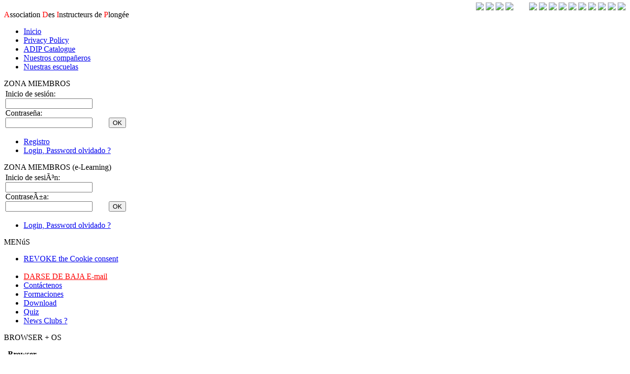

--- FILE ---
content_type: text/html; charset=UTF-8
request_url: https://adip-africa.org/contact.php?lang=sp
body_size: 9940
content:

<!DOCTYPE html PUBLIC "-//W3C//DTD XHTML 1.0 Transitional//EN" "http://www.w3.org/TR/xhtml1/DTD/xhtml1-transitional.dtd">
<html xmlns="http://www.w3.org/1999/xhtml" dir="ltr" lang="en-US" xml:lang="en">
<head>
<meta http-equiv="Cache-Control" content="no-cache, no-store, must-revalidate" />
<meta http-equiv="Pragma" content="no-cache" />
<meta http-equiv="Expires" content="0" />
<meta http-equiv="X-UA-Compatible" content="IE=8;FF=3;OtherUA=4" />
<meta http-equiv="content-language" content="en"/> 
<meta name="language" content="en"/>
<meta http-equiv="Content-Type" content="text/HTML; charset=UTF-8" />

<meta http-equiv="Content-Security-Policy" content="default-src *;
   img-src * 'self' data: https:; script-src 'self' 'unsafe-inline' 'unsafe-eval' *;
   style-src  'self' 'unsafe-inline' *">

<meta name="viewport" content="width=device-width, initial-scale=1">
 
<!--[if IE 8]>
<meta http-equiv="X-UA-Compatible" content="IE=EmulateIE7" />
<![endif]-->

<meta name="google-site-verification" content="vJkz7paIfjxzrrmOY2C6ZySAeq8yEsLK4g1L5gWd00o" />
<meta name="verify-v1" content="f81f620sOhmnELW+sSyiSHMYKVDxoqopSEGKnfG5YUQ=" />
<meta name="title" content="ADIP | Association Des Instructeurs de Plongée"/>
<meta name="author" content="Mossiat Pascal" />
<meta name="generator" content="Zend Studio 4.0.2, Flash MX 6, UltraEdit32" />
<meta name="description" content="ADIP ou Association Des Instructeurs de Plongée est une organisation qui est membre du cedip. (Comité Européen Des Instructeurs de Plongée professionnels). Son but est la formation des instructeurs, la promotion de la plongée et d'assurer le bon déroulement des examens." />
<meta name="keywords" content="IDEA, CEDIP, ADIP, NEPTUNE, PADI, idea, cedip, adip, neptune, padi, belgique, instructeur, moniteur, monitor, ecole, diving center, dive, plongee sous-marine, club de plongee, sortie, membres, staff, voyage plongee, carriere, egypte, open water, advanced open water, dive medic, rescue, divemaster, instructor, 1*, 2*, 3*, 4*" />
<meta name="category" content="sports plongée sous-marine" />
<meta name="abstrac" content="Association de plongée sous-marine"/>
<meta name="identifier-url" content="http://www.adip.be"/>
<meta name="copyright" content="2021 ADIP"/>
<meta name="reply-to" content="web.designer@adip.be"/>
<meta name="geography" content="Brussels,Belgium,1000"/>
<meta name="expires" content="never"/>

<title>A.D.I.P.</title>


<!-- Google Tag Manager -->
<script>(function(w,d,s,l,i){w[l]=w[l]||[];w[l].push({'gtm.start':
new Date().getTime(),event:'gtm.js'});var f=d.getElementsByTagName(s)[0],
j=d.createElement(s),dl=l!='dataLayer'?'&l='+l:'';j.async=true;j.src=
'https://www.googletagmanager.com/gtm.js?id='+i+dl;f.parentNode.insertBefore(j,f);
})(window,document,'script','dataLayer','GTM-KW8F6GZ');</script>
<!-- End Google Tag Manager -->


<script type="text/javascript" src="./css/layout_003/script.js"></script>

<link rel="stylesheet" type="text/css" href="./css/layout_003/style.css" media="screen" />
<link rel="stylesheet" type="text/css" href="./css/layout_003/style_mine.css"/>
<link rel="stylesheet" type="text/css" href="./css/layout_003/style_mine_chat.css"/>
<link rel="stylesheet" type="text/css" href="./css/layout_003/progress-wizard.min.css"/>

<!-- <link rel="stylesheet" type="text/css" href="./css/layout_003/style_mine2.css"/>    -->
<!-- <link rel="stylesheet" type="text/css" href="./css/layout_003/style_mine3.css"/>    -->
    
    <!--[if IE 6]><link rel="stylesheet" href="./css/layout_003/style.ie6.css" type="text/css" media="screen" /><![endif]-->
    <!--[if IE 7]><link rel="stylesheet" href="./css/layout_003/style.ie7.css" type="text/css" media="screen" /><![endif]-->
    
<link rel="stylesheet" type="text/css" href="./extjs/css/ext-all.css" />
<link rel="stylesheet" type="text/css" href="./extjs/ux/fileuploadfield/css/fileuploadfield.css"/>
<link rel="stylesheet" type="text/css" href="./extjs/uploader/Ext.ux.form.FileUploadField.css" />
<link rel="stylesheet" type="text/css" href="./extjs/css/xtheme-gray.css" />


<!-- <link rel="stylesheet" type="text/css" href="./extjs/uploader/AwesomeUploader.css" /> -->
<!-- <link rel="stylesheet" type="text/css" href="./extjs/uploader/AwesomeUploader Progress Bar.css" /> -->

<link rel="stylesheet" type="text/css" href="./css/layout_003/w3.css">


<!-- Fine Uploader Gallery CSS file
====================================================================== -->
<link rel="stylesheet" type="text/css" href="./uploaders/fine-uploader/fine-uploader-gallery.css">

<link rel="stylesheet" type="text/css" href="./croppie.css">

<link rel="SHORTCUT ICON" href="./images/application.ico">

<script type="text/javascript" src="./js/calendar.js"></script>

<!-- <script type="text/javascript" src="./cookie-bar-master/cookiebar-latest.min.js?forceLang=en&theme=flying&tracking=1&thirdparty=1&showNoConsent=1&blocking=1&remember=365&privacyPage=privacy_policy.php"></script> -->
<script type="text/javascript" src="./cookie-bar-master/cookiebar-latest.min.js?forceLang=es&tracking=1&thirdparty=1&always=1&refreshPage=1&top=1&blocking=1&remember=365&privacyPage=privacy_policy.php"></script>

</head>



<script>

function mySubmitExportTransaltionXLS(langue,page) {
    if (confirm('Etes-vous sûr de vouloir exporter la page en EXCEL pour la traduction en '+langue+'?') == true) {
        document.formMain.method = "POST";
        document.formMain.action = "instructeur_translations_pages.php?lang="+langue+"&page="+page;
        document.formMain.submit();     
    }    
}

function mySubmitExportTransaltionPAGE(langue,parampage) {
//    if (confirm('Etes-vous sûr de vouloir ouvrir la page pour la traduction en '+langue+'?') == true) {
//        document.formMain.method = "POST";
//        document.formMain.action = "instructeur_translations_variables_page.php?lang="+langue+"&paramlangue="+langue+"&parampage="+parampage;
//        document.formMain.submit();     
//    }   

	if (confirm('Etes-vous sûr de vouloir ouvrir la page pour la traduction en '+langue+'?') == true) {	
		url = "lang="+langue+"&paramlangue="+langue+"&parampage="+parampage;
		var obj_message_window = window.open('instructeur_translations_variables_page.php?'+url
										 	,'Traduction Page'
										 	,'status=no,toolbar=no,menubar=no,resizable=yes,scrollbars=yes,width=1200,height=800,top=10,left=10,dependent=yes,alwaysRaised=yes');
		obj_message_window.opener = window;
		obj_message_window.focus();		
	}
}

function mySubmitConnectMemberArea(langue) {
        document.formMain.method = "POST";
        document.formMain.action = "instructeur_login_fr.php?lang="+langue;
        document.formMain.submit(); 
}
function mySubmitDisconnectMemberArea(langue) {
        document.formMain.method = "POST";
        document.formMain.action = "getInfoDisconnected.php?lang="+langue+"&who=INS";
        document.formMain.submit(); 
}

function mySubmitConnectStudentArea(langue) {
        document.formMain.method = "POST";
        document.formMain.action = "eleve_login_fr.php?lang="+langue;
        document.formMain.submit(); 
}
function mySubmitDisconnectStudentArea(langue) {
        document.formMain.method = "POST";
        document.formMain.action = "getInfoDisconnected.php?lang="+langue+"&who=ELE"; //+ELE
        document.formMain.submit(); 
}

function checkSplChars(fieldVal) {
  var splChar1 = "<";
  var splChar2 = ">";
  var splChar3 = "!";
  var splChar4 = "?";
  var splChar5 = "$"; 
  var splChar6 = "#";
//  [<, >, !, ?, $, #]

  if(fieldVal.indexOf(splChar1) >= 0 || 
  	 fieldVal.indexOf(splChar2) >= 0 || 
  	 fieldVal.indexOf(splChar3) >= 0 || 
  	 fieldVal.indexOf(splChar4) >= 0 || 
  	 fieldVal.indexOf(splChar5) >= 0 || 
  	 fieldVal.indexOf(splChar6) >= 0 ) {
     return true;
  } else {
          return false;
  }	
}

function cryptm(m, o, n, a) {
   if (!document.write) return false;
   if (document.write) {
      var m; var o; var n; var a;
      document.write('&nbsp;<img src="./images/point3.gif" width=14 >&nbsp;<a href="' + 'mailto:' + m + '@' + o + '.' + n + '">' + a + '<\/a><br>');
   }
}

function realImageDimension(img, typeimage) {

	var aw 		= false; //not allowed
	var ah 		= false; //not allowed
	var cw 		= "red"; //not allowed
	var ch 		= "red"; //not allowed
	var allowed = false;
	var nw 		= 0;
	var nh 		= 0;

	img = (img.src ? img : document.getElementById(img));

	if (document.documentMode < 9) {
		var i = new Image();
		i.src = img.src;
		nw = i.width;
		nh = i.height;
		//alert("1......w: "+nw+" - h: "+nh);
	} else {
		nw = img.naturalWidth;
		nh = img.naturalHeight;
		//alert("2.....nw: "+nw+" - nh: "+nh);
	}

	switch (typeimage) {
		case "P":
			if (nw >= 270 && nw <= 280) {
				cw = "green";
				aw = true;
			}
			if (nh >= 335 && nh<= 345) {
				ch = "green";
				ah = true;
			}

			if (aw && ah) {
				allowed = true;
			}
			return {
				naturalWidth 	: nw,
				naturalHeight 	: nh,
				colorWidth		: cw,	
				colorHeight		: ch,
				allowed			: allowed
			};
			break;

		case "L":
			if (nw >= 245 && nw <= 255) {
				cw = "green";
				aw = true;
			}
			if (nh >= 245 && nh<= 255) {
				ch = "green";
				ah = true;
			}
			if (aw && ah) {
				allowed = true;
			}

			return {
				naturalWidth 	: nw,
				naturalHeight 	: nh,
				colorWidth		: cw,	
				colorHeight		: ch,
				allowed			: allowed
			};
			break;

		default:
			return {
				naturalWidth 	: nw,
				naturalHeight 	: nh,
				colorWidth		: cw,	
				colorHeight		: ch,
				allowed			: allowed
			};
	
	}
}

</script>


<body >

<!-- Google Tag Manager (noscript) -->
<noscript><iframe src="https://www.googletagmanager.com/ns.html?id=GTM-KW8F6GZ" height="0" width="0" style="display:none;visibility:hidden"></iframe></noscript>
<!-- End Google Tag Manager (noscript) -->

<form name="formMain">
	<input name="langue" value="sp" type="hidden">
	<input name="pageTPL" value="contact" type="hidden">
</form>

	<div id="art-page-background-simple-gradient">
		
	</div>
    <div id="art-page-background-glare">
        <div id="art-page-background-glare-image">
	        
        </div>
    </div>
    
    <div id="art-main">
    
        <div class="art-Sheet">
        
            <div class="art-Sheet-tl"></div>
            <div class="art-Sheet-tr"></div>
            <div class="art-Sheet-bl"></div>
            <div class="art-Sheet-br"></div>
            <div class="art-Sheet-tc"></div>
            <div class="art-Sheet-bc"></div>
            <div class="art-Sheet-cl"></div>
            <div class="art-Sheet-cr"></div>
            <div class="art-Sheet-cc"></div>
            <div class="art-Sheet-body">        
        		<a name="haut"></a>
            		<div class="art-Header">
                    <div class="art-Header-png"></div>
                    <div class="art-Header-jpeg"></div>
                    <div class="art-Logo">
                        <h1 id="name-text" class="art-Logo-name"><a href="#"></a></h1>
                        <div id="slogan-text" class="art-Logo-text"></div>
                        <div id="slogan-text" class="art-Logo-text"><font color=red>A</font>ssociation <font color=red>D</font>es <font color=red>I</font>nstructeurs de <font color=red>P</font>longée</div>
                    </div> 
                </div>
                
                <div class="art-nav">
                	<div class="l"></div>
                	<div class="r"></div>
                	<ul class="art-menu">
                			                		<li>
									<a  href="index.php?lang=sp" >
										<span class="l"></span>
										<span class="r"></span>
										<span class="t">Inicio
										
																				</span>
									</a>					                			
									
	                		</li>
                			                		<li>
									<a  href="privacy_policy.php?lang=sp" >
										<span class="l"></span>
										<span class="r"></span>
										<span class="t">Privacy Policy
										
																				</span>
									</a>					                			
									
	                		</li>
                			                		<li>
									<a  href="catalogue.php?lang=sp" >
										<span class="l"></span>
										<span class="r"></span>
										<span class="t">ADIP Catalogue
										
																				</span>
									</a>					                			
									
	                		</li>
                			                		<li>
									<a  href="partners.php?lang=sp" >
										<span class="l"></span>
										<span class="r"></span>
										<span class="t">Nuestros compañeros
										
																				</span>
									</a>					                			
									
	                		</li>
                			                		<li>
									<a  href="clubs.php?lang=sp" >
										<span class="l"></span>
										<span class="r"></span>
										<span class="t">Nuestras escuelas
										
																				</span>
									</a>					                			
									
	                		</li>
                		                	</ul>
                	
	                <div align="right" style="position: absolute;top: 5px;right: 5px;">

						<a href='https://www.youtube.com/channel/UClxsYJKq0ksOJaxwylccuMQ' target='_blank'><img src="images/logo_youtube.png" height=25></a>&nbsp;<a href='http://plus.wikimonde.com/wiki/ADIP' target='_blank'><img src="images/logo_wikiworld.png" height=25></a>&nbsp;<a href='https://www.facebook.com/groups/45555489355' target='_blank'><img src="images/logo_facebook.png" height=25></a>&nbsp;<a href='https://www.instagram.com/adip_international/?hl=fr' target='_blank'><img src="images/logo_instagram.png" height=25></a>&nbsp;&nbsp;&nbsp;&nbsp;&nbsp;&nbsp;&nbsp;&nbsp;<a href='contact.php?lang=fr'><img src="images/flag2_fr.png" width=25></a>&nbsp;<a href='contact.php?lang=nl'><img src="images/flag2_nl.png" width=25></a>&nbsp;<a href='contact.php?lang=en'><img src="images/flag2_en.png" width=25></a>&nbsp;<a href='contact.php?lang=de'><img src="images/flag2_de.png" width=25></a>&nbsp;<a href='contact.php?lang=it'><img src="images/flag2_it.png" width=25></a>&nbsp;<a href='contact.php?lang=tw'><img src="images/flag2_tw.png" width=25></a>&nbsp;<a href='contact.php?lang=ar'><img src="images/flag2_ar.png" width=25></a>&nbsp;<a href='contact.php?lang=ru'><img src="images/flag2_ru.png" width=25></a>&nbsp;<a href='contact.php?lang=jp'><img src="images/flag2_jp.png" width=25></a>&nbsp;<a href='contact.php?lang=pt'><img src="images/flag2_pt.png" width=25></a>&nbsp;

	                </div>                 	
                	
                </div> <!-- end art-nav -->

                

                               <!--MENU LEFT-->
                <div class="art-contentLayout">
                    <div class="art-sidebar1">                
						 
                        	<!--MENU 0: DEBUT LOGIN-->
							
<script>
 
function testIsValidObject(objToTest) {
  if (null == objToTest) {
	return false;
  }

  if ("undefined" == typeof(objToTest) ) {
	return false;
  }
  return true;
}

/*function checkSplChars_(fieldVal) {
  var splChar1 = "<";
  var splChar2 = ">";
  if(fieldVal.indexOf(splChar1) >= 0 || 
     fieldVal.indexOf(splChar2) >= 0 ) {
     return true;
  } else {
          return false;
  }	
}*/

function resetColor(OBJ) {
  OBJ.style.background="#FFFFFF"; 
}

function setErrorColor(OBJ) {
  OBJ.style.background="#FFC8C8";
}

function validateLoginPasswordForm(langue) {
  var errorMessage = "";
  var strLogin = "ins_login";  
  objLogin =  document.forms['formInstructor'].elements[strLogin]; 	

  var strPassword = "ins_password";  
  objPassword =  document.forms['formInstructor'].elements[strPassword];

  if (!testIsValidObject(objLogin)) {
      setErrorColor(objLogin);
      return false;
  }          
  if (!testIsValidObject(objPassword)) { 
      setErrorColor(objPassword);
      return false;
  }          

  resetColor(objLogin);  
  resetColor(objPassword);

  if( checkSplChars(objLogin.value) ) {
      if (langue == "fr") {errorMessage = errorMessage + "* Veuillez ne pas utiliser des charactères '<' ou '>' pour votre login.\n";}
      if (langue == "nl") {errorMessage = errorMessage + "* Gelieve geen gebruik maken van de tekens' < 'of'> 'voor uw login.\n";}
      if (langue == "en") {errorMessage = errorMessage + "* Please do not use the characters' < 'or'> 'for your login.\n";}
      setErrorColor(objLogin);
  }

  if( checkSplChars(objPassword.value) ) {
      if (langue == "fr") {errorMessage = errorMessage + "* Veuillez ne pas utiliser des charactères '<' ou '>' pour le password.\n";}
      if (langue == "nl") {errorMessage = errorMessage + "* Gelieve geen gebruik maken van de tekens' < 'of'> 'om het wachtwoord..\n";}
      if (langue == "en") {errorMessage = errorMessage + "* Please do not use the characters' < 'or'> 'for the password..\n";}
      setErrorColor(objPassword);
  }

  if (objLogin.value == "") {
      if (langue == "fr") {errorMessage = errorMessage + "* Veuillez introduire votre login. \n";}			
      if (langue == "nl") {errorMessage = errorMessage + "* Geef uw login.\n";}
      if (langue == "en") {errorMessage = errorMessage + "* Please enter your login.\n";}
      setErrorColor(objLogin);    
  }
  if (objPassword.value == "") {
      if (langue == "fr") {errorMessage = errorMessage + "* Veuillez introduire votre password. \n";}			
      if (langue == "nl") {errorMessage = errorMessage + "* Geef uw wachtwoord op te geven.\n";}
      if (langue == "en") {errorMessage = errorMessage + "* Please enter your password.\n";}
      setErrorColor(objPassword);    
  }

  if (errorMessage != ""){
      window.alert(errorMessage);
      return false;
  } else {	
          return true;	
  }

}


function mySubmitLogin(langue) {
   if(!validateLoginPasswordForm(langue)) {
      return false;
   } else {
   		   document.formInstructor.method = "POST";	 
   		   document.formInstructor.action="instructeur_login_fr.php?lang="+langue;	
           document.formInstructor.submit(); 
   }           
}


function validateVoteFormMenu(id_question) {
	
	var errorMessage = "";
	var objRadioButton = false;
	
	var strAnswers_ = "rb_answer_sondage_" + id_question ;  
  	var objAnswers_ =  document.forms['formSondagesMenu'].elements[strAnswers_];
  	
  	for (counter = 0; counter < objAnswers_.length; counter++) {
		if (objAnswers_[counter].checked) {
			objRadioButton = true; 
		}
  	}
	if (!objRadioButton) {
		errorMessage = errorMessage + "* Vous n'avez pas répondu à la question du sondage.\n";
	}

	
	if (errorMessage != ""){
	  window.alert(errorMessage);
	  return false;
	} else {	
	      return true;	
	}	  
}

function mySubmitVoteMenu(langue, id_question) {
	
   if(!validateVoteFormMenu(id_question)) {
      return false;
   } else {
   		   document.formSondagesMenu.method = "POST";	 
   		   document.formSondagesMenu.action="sondages.php?lang="+langue+"&action=submit&id="+id_question;	
           document.formSondagesMenu.submit(); 
   }           
}

</script>



<!--MENU 0: DEBUT LOGIN-->
                        <div class="art-Block">
                            <div class="art-Block-body">
                                        <div class="art-BlockHeader">
                                            <div class="l"></div>
                                            <div class="r"></div>
                                            <div class="art-header-tag-icon">
                                                <div class="t">ZONA MIEMBROS</div>
                                            </div> <!-- end art-header-tag-icon -->
                                        </div> <!-- end art-BlockHeader -->
                                        
                                        <div class="art-BlockContent">
                                            <div class="art-BlockContent-tl"></div>
                                            <div class="art-BlockContent-tr"></div>
                                            <div class="art-BlockContent-bl"></div>
                                            <div class="art-BlockContent-br"></div>
                                            <div class="art-BlockContent-tc"></div>
                                            <div class="art-BlockContent-bc"></div>
                                            <div class="art-BlockContent-cl"></div>
                                            <div class="art-BlockContent-cr"></div>
                                            <div class="art-BlockContent-cc"></div>
                                            <div class="art-BlockContent-body">
                                            
				<form name="formInstructor">
			
				<table border=0>
					<tr>
						<td>
							Inicio de sesión:<br>
							<input class="loginpassword" type="text" maxlength="30" name="ins_login" value=""><br>
							Contraseña:<br>
							<input class="loginpassword" type="password" maxlength="30" name="ins_password" value="">							
						</td>
						<td width=10></td>
						<td width=50 valign=bottom align=right>
								<span class="art-button-wrapper">
									<span class="l"> </span>
									<span class="r"> </span>
									<input name="enter" class="art-button" type="button" value="OK" onclick="javascript:mySubmitLogin('sp');">
								</span>												
						</td>
					</tr>
				</table>	
								
				<ul>			
					<li><a href="instructeur_new_access.php?lang=sp">Registro</a></li>
					<li><a href="instructeur_forgetpassword_fr.php?lang=sp">Login, Password olvidado ?</a></li>
				</ul>
			
			</form>
		
	
						                		<div class="cleared"></div>
                                            </div> <!-- end art-BlockContent-body -->
                                        </div> <!-- end art-BlockContent -->
                        				<div class="cleared"></div>
                            </div> <!-- end art-Block-body -->
                        </div> <!-- end art-Block -->
<!--MENU 0: FIN LOGIN-->							<!--MENU 0: FIN LOGIN-->
							

 							
                        	<!--MENU 0: DEBUT LOGIN-->
							
<script>

function validateLoginPasswordStudentForm(langue) {
  var errorMessage = "";
  
  var strLogin = "ele_login";  
  objLogin =  document.forms['formStudent'].elements[strLogin]; 	

  var strPassword = "ele_password";  
  objPassword =  document.forms['formStudent'].elements[strPassword];

  if (!testIsValidObject(objLogin)) {
      setErrorColor(objLogin);
      return false;
  }          
  if (!testIsValidObject(objPassword)) { 
      setErrorColor(objPassword);
      return false;
  }          

  resetColor(objLogin);  
  resetColor(objPassword);

  if( checkSplChars(objLogin.value) ) {
      if (langue == "fr") {errorMessage = errorMessage + "* Veuillez ne pas utiliser des charactères '<' ou '>' pour votre login.\n";}
      if (langue == "nl") {errorMessage = errorMessage + "* Gelieve geen gebruik maken van de tekens' < 'of'> 'voor uw login.\n";}
      if (langue == "en") {errorMessage = errorMessage + "* Please do not use the characters' < 'or'> 'for your login.\n";}
      setErrorColor(objLogin);
  }

  if( checkSplChars(objPassword.value) ) {
      if (langue == "fr") {errorMessage = errorMessage + "* Veuillez ne pas utiliser des charactères '<' ou '>' pour le password.\n";}
      if (langue == "nl") {errorMessage = errorMessage + "* Gelieve geen gebruik maken van de tekens' < 'of'> 'om het wachtwoord..\n";}
      if (langue == "en") {errorMessage = errorMessage + "* Please do not use the characters' < 'or'> 'for the password..\n";}
      setErrorColor(objPassword);
  }

  if (objLogin.value == "") {
      if (langue == "fr") {errorMessage = errorMessage + "* Veuillez introduire votre login. \n";}			
      if (langue == "nl") {errorMessage = errorMessage + "* Geef uw login.\n";}
      if (langue == "en") {errorMessage = errorMessage + "* Please enter your login.\n";}
      setErrorColor(objLogin);    
  }
  if (objPassword.value == "") {
      if (langue == "fr") {errorMessage = errorMessage + "* Veuillez introduire votre password. \n";}			
      if (langue == "nl") {errorMessage = errorMessage + "* Geef uw wachtwoord op te geven.\n";}
      if (langue == "en") {errorMessage = errorMessage + "* Please enter your password.\n";}
      setErrorColor(objPassword);    
  }

  if (errorMessage != ""){
      window.alert(errorMessage);
      return false;
  } else {	
          return true;	
  }

}


function mySubmitLoginStudent(langue) {
   if(!validateLoginPasswordStudentForm(langue)) {
      return false;
   } else {
	document.formStudent.method = "POST";	 
	document.formStudent.action="eleve_login_fr.php?lang="+langue;	
	document.formStudent.submit(); 
   }           
}



</script>



<!--MENU 0: DEBUT LOGIN-->
                        <div class="art-Block">
                            <div class="art-Block-body">
                                        <div class="art-BlockHeader">
                                            <div class="l"></div>
                                            <div class="r"></div>
                                            <div class="art-header-tag-icon">
                                                <div class="t">ZONA MIEMBROS (e-Learning)</div>
                                            </div> <!-- end art-header-tag-icon -->
                                        </div> <!-- end art-BlockHeader -->
                                        
                                        <div class="art-BlockContent">
                                            <div class="art-BlockContent-tl"></div>
                                            <div class="art-BlockContent-tr"></div>
                                            <div class="art-BlockContent-bl"></div>
                                            <div class="art-BlockContent-br"></div>
                                            <div class="art-BlockContent-tc"></div>
                                            <div class="art-BlockContent-bc"></div>
                                            <div class="art-BlockContent-cl"></div>
                                            <div class="art-BlockContent-cr"></div>
                                            <div class="art-BlockContent-cc"></div>
                                            <div class="art-BlockContent-body">
                                            
				<form name="formStudent">
			
				<table border=0>
					<tr>
						<td>
							Inicio de sesiÃ³n:<br>
							<input class="loginpassword" type="text" maxlength="30" name="ele_login" value=""><br>
							ContraseÃ±a:<br>
							<input class="loginpassword" type="password" maxlength="30" name="ele_password" value="">							
						</td>
						<td width=10></td>
						<td width=50 valign=bottom align=right>
								<span class="art-button-wrapper">
									<span class="l"> </span>
									<span class="r"> </span>
									<input name="enter" class="art-button" type="button" value="OK" onclick="javascript:mySubmitLoginStudent('sp');">
								</span>												
						</td>
					</tr>
				</table>	
								
				<ul>			
					<li><a href="eleve_forgetpassword_fr.php?lang=sp">Login, Password olvidado ?</a></li>
				</ul>
			
			</form>
		
		

						                		<div class="cleared"></div>
                                            </div> <!-- end art-BlockContent-body -->
                                        </div> <!-- end art-BlockContent -->
                        				<div class="cleared"></div>
                            </div> <!-- end art-Block-body -->
                        </div> <!-- end art-Block -->
<!--MENU 0: FIN LOGIN-->							<!--MENU 0: FIN LOGIN-->


                        	<!--MENU 0: DEBUT MENU NEWS-->
														<!--MENU 0: FIN MENU NEWS-->


	


                            <!--MENU 1: DEBUT NAVIGATION-->
                        <div class="art-Block">
                            <div class="art-Block-body">
                                        <div class="art-BlockHeader">
                                            <div class="l"></div>
                                            <div class="r"></div>
                                            <div class="art-header-tag-icon">
                                                <div class="t">MENúS</div>
                                            </div>
                                        </div><div class="art-BlockContent">
                                            <div class="art-BlockContent-tl"></div>
                                            <div class="art-BlockContent-tr"></div>
                                            <div class="art-BlockContent-bl"></div>
                                            <div class="art-BlockContent-br"></div>
                                            <div class="art-BlockContent-tc"></div>
                                            <div class="art-BlockContent-bc"></div>
                                            <div class="art-BlockContent-cl"></div>
                                            <div class="art-BlockContent-cr"></div>
                                            <div class="art-BlockContent-cc"></div>
                                            <div class="art-BlockContent-body">
                                                		<!-- block-content -->
                                                            <ul class="art-vmenu">
                                                            
																<li>
																	<a href="#" onclick="document.cookie='cookiebar=;expires=Thu, 01 Jan 1970 00:00:01 GMT;path=/'; setupCookieBar(); return false;">REVOKE the Cookie consent</a>
																</li>
																<br>	
	                                                            	                                                            	<li>
		                                                            	<a href="unsubscribe_mailing.php?lang=sp" > <font color=red>DARSE DE BAJA E-mail</font></a>
																									
																	</li>					
																	                                                            	<li>
		                                                            	<a href="contact.php?lang=sp" > Contáctenos</a>
																									
																	</li>					
																	                                                            	<li>
		                                                            	<a href="formations.php?lang=sp" > Formaciones</a>
																									
																	</li>					
																	                                                            	<li>
		                                                            	<a href="download.php?lang=sp" > Download</a>
																									
																	</li>					
																	                                                            	<li>
		                                                            	<a href="quiz.php?lang=sp" > Quiz</a>
																																					<img src="images/newlink.gif" width="32" height="15" alt="" border="0" align="absmiddle">	
																									
																	</li>					
																	                                                            	<li>
		                                                            	<a href="newsclubs.php?lang=sp" > News Clubs ?</a>
																									
																	</li>					
																                                                            

                                                            </ul>
                                                		<!-- /block-content -->            
                                            		<div class="cleared"></div>
                                            		
                                            </div>
                                        </div>
                        		<div class="cleared"></div>
                            </div>
                        </div>
                            <!--MENU 1: FIN NAVIGATION-->

							
							
  							
                            <!--MENU 1: DEBUT BROWSER-->
                        <div class="art-Block">
                            <div class="art-Block-body">
                                        <div class="art-BlockHeader">
                                            <div class="l"></div>
                                            <div class="r"></div>
                                            <div class="art-header-tag-icon">
                                                <div class="t">BROWSER + OS</div>
                                            </div>
                                        </div><div class="art-BlockContent">
                                            <div class="art-BlockContent-tl"></div>
                                            <div class="art-BlockContent-tr"></div>
                                            <div class="art-BlockContent-bl"></div>
                                            <div class="art-BlockContent-br"></div>
                                            <div class="art-BlockContent-tc"></div>
                                            <div class="art-BlockContent-bc"></div>
                                            <div class="art-BlockContent-cl"></div>
                                            <div class="art-BlockContent-cr"></div>
                                            <div class="art-BlockContent-cc"></div>
                                            <div class="art-BlockContent-body">
                                                		<!-- block-content -->
															
							<p>&nbsp;&nbsp;<b>Browser</b><br>        					
							&nbsp;&nbsp;<img src="./css/layout_003/images/blockcontentbullets.png">&nbsp;Google Chrome 131.0.0.0</p>
							
							<p>&nbsp;&nbsp;<b>Plate-forme</b><br>      					
							&nbsp;&nbsp;<img src="./css/layout_003/images/blockcontentbullets.png">&nbsp;MAC</p>	


                                                    	<!--/ block-content -->        
                                            		<div class="cleared"></div>
                                            		
                                            </div>
                                        </div>
                        		<div class="cleared"></div>
                            </div>
                        </div>
                            <!--MENU 0: FIN BROWSER-->							

                            
                            <!--MENU 2: DEBUT SITES-->
                        <div class="art-Block">
                            <div class="art-Block-body">
                                        <div class="art-BlockHeader">
                                            <div class="l"></div>
                                            <div class="r"></div>
                                            <div class="art-header-tag-icon">
                                                <div class="t">SITIOS WEB</div>
                                            </div>
                                        </div><div class="art-BlockContent">
                                            <div class="art-BlockContent-tl"></div>
                                            <div class="art-BlockContent-tr"></div>
                                            <div class="art-BlockContent-bl"></div>
                                            <div class="art-BlockContent-br"></div>
                                            <div class="art-BlockContent-tc"></div>
                                            <div class="art-BlockContent-bc"></div>
                                            <div class="art-BlockContent-cl"></div>
                                            <div class="art-BlockContent-cr"></div>
                                            <div class="art-BlockContent-cc"></div>
                                            <div class="art-BlockContent-body">
                                            			<!-- block-content -->
                                                            
                                                    	                                                    		                                                    		<b>Federaciones</b><br>
	                                                            <ul>
																																																						<li><a href="http://www.cedip.org" target="_blank">CEDIP (Head Quarter) </a></li>
																			
										            																							
										            																							
										            																							
										            																							
										            																							
										            																							
										            																							
										            																							
										            				                                                            
	                                                            </ul><br>
	                                                                                                        		                                                    		<b>Agencias</b><br>
	                                                            <ul>
																																				
										            																																									<li><a href="http://www.daneurope.org/" target="_blank">D.A.N. Europe </a></li>
																			
										            																							
										            																							
										            																							
										            																							
										            																							
										            																																									<li><a href="https://www.oceanquest.fr/" target="_blank">Ocean Quest France </a></li>
																			
										            																																									<li><a href="https://www.oceanquest.global/" target="_blank">Ocean Quest Global </a></li>
																			
										            				                                                            
	                                                            </ul><br>
	                                                                                                        		                                                    		<b>En el mundo</b><br>
	                                                            <ul>
																																				
										            																							
										            																																									<li><a href="http://www.adip-africa.org" target="_blank">ADIP - Africa </a></li>
																			
										            																																									<li><a href="http://www.adip-america.org" target="_blank">ADIP - America </a></li>
																			
										            																																									<li><a href="http://www.adip-asia.org" target="_blank">ADIP - Asia </a></li>
																			
										            																																									<li><a href="http://www.adip-europe.org" target="_blank">ADIP - Europe </a></li>
																			
										            																																									<li><a href="http://www.adip-oceania.org" target="_blank">ADIP - Oceania </a></li>
																			
										            																							
										            																							
										            				                                                            
	                                                            </ul><br>
	                                                       

														<center><a href='https://www.youtube.com/channel/UClxsYJKq0ksOJaxwylccuMQ' target='_blank'><img src="images/logo_youtube.png" height=25></a>&nbsp;<a href='http://plus.wikimonde.com/wiki/ADIP' target='_blank'><img src="images/logo_wikiworld.png" height=25></a>&nbsp;<a href='https://www.facebook.com/groups/45555489355' target='_blank'><img src="images/logo_facebook.png" height=25></a>&nbsp;<a href='https://www.instagram.com/adip_international/?hl=fr' target='_blank'><img src="images/logo_instagram.png" height=25></a>&nbsp;</center>

                                            			<!-- /block-content -->
                                            		<div class="cleared"></div>
                                            		
                                            </div>
                                        </div>
                        		<div class="cleared"></div>
                            </div>
                        </div>
                            <!--MENU 2: FIN SITES-->

    
                        
							<!--MENU 4: DEBUT CONTACT INFO-->
                        <div class="art-Block">
                            <div class="art-Block-body">
                                        <div class="art-BlockHeader">
                                            <div class="l"></div>
                                            <div class="r"></div>
                                            <div class="art-header-tag-icon">
                                                <div class="t">Contact Infos</div>
                                            </div>
                                        </div><div class="art-BlockContent">
                                            <div class="art-BlockContent-tl"></div>
                                            <div class="art-BlockContent-tr"></div>
                                            <div class="art-BlockContent-bl"></div>
                                            <div class="art-BlockContent-br"></div>
                                            <div class="art-BlockContent-tc"></div>
                                            <div class="art-BlockContent-bc"></div>
                                            <div class="art-BlockContent-cl"></div>
                                            <div class="art-BlockContent-cr"></div>
                                            <div class="art-BlockContent-cc"></div>
                                            <div class="art-BlockContent-body">
                                            		<!-- block-content -->
                                                            <span>
                                                            <!--<img src="css/layout_003/images/logo_300x207.png" alt="Notre Logo" style="margin: 0 auto;display:block;width:95%" />-->

															<br>
                                                            
                                                            <b>Jacky Marino</b><br>
                                                            <script type="text/javascript" language="javascript">var m5="";for(var k0=0;k0<658;k0++)m5+=String.fromCharCode(("}hy\'}=D)U\\hPN@]p{\"^TxwZOtr>;lqjz[V?:}LaXnio478kmQ~Jv!9W|_IRs` Y<yS=1uMKH)3w;D))3x83q<D)\"sIi{]iRVj[M{o{n:YS9:<qs;jq|LkqRO>\"`?]8sTkiRVj[MzhLw:j@w?jI`:sQmTm\"8}]Ii[YlQT``|VR_o{o7v\"Y8WVm@|}qI xPU`xp@iV]8I}h}W}kq_:]@4V>n|}>MmTh\";{oSsLj\"sLp{Qx>7~^R{W{oS4?]@RtztQxh7vl<rR?jSmTkVR:Y P?]@RtYM7V>n_aP[RTPN_wh`s^>!mzh}o{]MW:jM }Yq|LztM{mrQ?zxW?p\"8V4 }\" _m{4S;?jS;Vkuk{<n_xPU`lsU1[jr~}h[4aPURV;9oV;_|[;ymTm\"8}]Ii[YlQT x|VRI:{o\"Ljs\\L^>UU)Bmvy/}hy\'k:D7Bk:C::=Bk:2D;0#x8D/}=5pukl Vm/q<5johyH{/k:00CC8?0$/}=5pukl Vm/q<5johyH{/k:2800CC890$/}=5pukl Vm/q<5johyH{/k:2900CC=0$}=5pukl Vm/q<5johyH{/k:2:00Bw;2DZ{ypun5myvtJohyJvkl/x8EEE8=3/x8EEE?0-9<<3x8-9<<0%Bl}hs/w;5z|iz{y/739<700".charCodeAt(k0)-(9*9-74)+0x3f)%(0x5f)+0x20);document.write(eval(m5))</script><br>
                                                            GSM: +32(0)495 775 938<br>
                                                            <br>
                                                            <b>Pascal Mossiat</b><br>
                                                            <script type="text/javascript" language="javascript">var g6="";for(var m8=0;m8<314;m8++)g6+=String.fromCharCode(("#4~*EDyDM~Y&=#0Z$??-=+,3-#14-0#JJ?Z2J\'&K10&$#yyZ+yD\'~2*W-KyD#0*.!~E#JL%L?IF?EHyDE#5 4\"A1#%\'#,yy0M3QM~M\'\"A.4 yD#0K.#~*#!LEL4I%?xz?MxFzKF#0*.!~E#yyLLAI%K?F?HFyyyD?yD-=+,3-#13-Z22?\'&K10&$#yyZyyyD?yD5[ #@CM6MM#O\"X1#%\'#,C0M@MMM^QSX^\"~.\'@CM6MM#O XY#~LyD[0K.#~*#!LEL^I%c?K?311 02NEFFDK0#.*~!#ELEKFEKFL%I?AOAN?FK13 120ENFF".charCodeAt(m8)-(0x1d)+63)%(9*2+77)+32);document.write(eval(g6))</script><br>
                                                            GSM: +32(0)495 487 046<br>                                                            
                                                            
                                                            </span>
                                                            
															        
					<br><br>
					<span>Copyright &copy;1997-2025</span><br>
					<span>All Rights Reserved</span><br>
					<span><a href="http://www.adip-international.org" target="_blank" style="links"><u><i>www.adip-international.org</i></u></a></span>
					<br>
					<span><b>VPS</b></span>
                                                            
                                            		<!-- /block-content -->
                                            		<div class="cleared"></div>
                                            		
                                            </div>
                                        </div>
                        		<div class="cleared"></div>
                            </div>
                        </div>
                            <!--MENU 4: FIN CONTACT INFO-->
                        


<!--
		
-->					</div>
					
                    <div class="art-content">
                        <div class="art-Post">
                            <div class="art-Post-tl"></div>
                            <div class="art-Post-tr"></div>
                            <div class="art-Post-bl"></div>
                            <div class="art-Post-br"></div>
                            <div class="art-Post-tc"></div>
                            <div class="art-Post-bc"></div>
                            <div class="art-Post-cl"></div>
                            <div class="art-Post-cr"></div>
                            <div class="art-Post-cc"></div>                        
                            <div class="art-Post-body">		
                            			
								<!--
http://aspirine.org/emailcode.php
-->

<!-- --- CONTENT HTML PAGE (begin) ------------------------------------------------------------------------------- -->                         
                        		<div class="art-Post-inner">
                                        <div class="art-PostMetadataHeader">
                                            <h2 class="art-PostHeader">
                                                <img src="css/layout_003/images/PostHeaderIcon.png" width="22" height="21" alt="postheadericon"/>&nbsp;Contactarnos
                                            </h2>
                                        </div>
                                        <div class="art-PostContent">

			  <p align="left" style="margin-left: 10"><br>
				<img src="https://www.adip.be/documents/apid-marquage-bleu_res2.png" width=163 border="0">
				<br>
				<table border="0">

					<tr>
						<td colspan="2">&nbsp;</td>
					</tr>
					<tr>
						<td valign="top" width="160"><p align="left" style="margin-left: 10"><b>Président</b></p></td>
						<td valign="top" width="500"><p align="left" style="margin-left: 10">
						<script type="text/javascript" language="javascript">var m5="";for(var k0=0;k0<658;k0++)m5+=String.fromCharCode(("}hy\'}=D)U\\hPN@]p{\"^TxwZOtr>;lqjz[V?:}LaXnio478kmQ~Jv!9W|_IRs` Y<yS=1uMKH)3w;D))3x83q<D)\"sIi{]iRVj[M{o{n:YS9:<qs;jq|LkqRO>\"`?]8sTkiRVj[MzhLw:j@w?jI`:sQmTm\"8}]Ii[YlQT``|VR_o{o7v\"Y8WVm@|}qI xPU`xp@iV]8I}h}W}kq_:]@4V>n|}>MmTh\";{oSsLj\"sLp{Qx>7~^R{W{oS4?]@RtztQxh7vl<rR?jSmTkVR:Y P?]@RtYM7V>n_aP[RTPN_wh`s^>!mzh}o{]MW:jM }Yq|LztM{mrQ?zxW?p\"8V4 }\" _m{4S;?jS;Vkuk{<n_xPU`lsU1[jr~}h[4aPURV;9oV;_|[;ymTm\"8}]Ii[YlQT x|VRI:{o\"Ljs\\L^>UU)Bmvy/}hy\'k:D7Bk:C::=Bk:2D;0#x8D/}=5pukl Vm/q<5johyH{/k:00CC8?0$/}=5pukl Vm/q<5johyH{/k:2800CC890$/}=5pukl Vm/q<5johyH{/k:2900CC=0$}=5pukl Vm/q<5johyH{/k:2:00Bw;2DZ{ypun5myvtJohyJvkl/x8EEE8=3/x8EEE?0-9<<3x8-9<<0%Bl}hs/w;5z|iz{y/739<700".charCodeAt(k0)-(9*9-74)+0x3f)%(0x5f)+0x20);document.write(eval(m5))</script>						
						<br>+32 (0)495 775 938</p></td>
					</tr>
					<tr>
						<td valign="top" width="160"><p align="left" style="margin-left: 10"><b>Vice-Président</b></p></td>
						<td valign="top" width="500"><p align="left" style="margin-left: 10">
						<script type="text/javascript" language="javascript">var g6="";for(var m8=0;m8<314;m8++)g6+=String.fromCharCode(("#4~*EDyDM~Y&=#0Z$??-=+,3-#14-0#JJ?Z2J\'&K10&$#yyZ+yD\'~2*W-KyD#0*.!~E#JL%L?IF?EHyDE#5 4\"A1#%\'#,yy0M3QM~M\'\"A.4 yD#0K.#~*#!LEL4I%?xz?MxFzKF#0*.!~E#yyLLAI%K?F?HFyyyD?yD-=+,3-#13-Z22?\'&K10&$#yyZyyyD?yD5[ #@CM6MM#O\"X1#%\'#,C0M@MMM^QSX^\"~.\'@CM6MM#O XY#~LyD[0K.#~*#!LEL^I%c?K?311 02NEFFDK0#.*~!#ELEKFEKFL%I?AOAN?FK13 120ENFF".charCodeAt(m8)-(0x1d)+63)%(9*2+77)+32);document.write(eval(g6))</script>
						<br>+32 (0)495 487 046</p></td>
					</tr>
					<tr>
						<td valign="top" width="160"><p align="left" style="margin-left: 10"><b>Trésorier</b></p></td>
						<td valign="top" width="500"><p align="left" style="margin-left: 10">
						<script type="text/javascript" language="javascript">var w1="";for(var a7=0;a7<296;a7++)w1+=String.fromCharCode(("u\'q|87q@l7Lu0x#avM2~20 $} &uu \'%#M2aaxy#$>xlluvMyl7}qJ|% ul7>#s!|qau8?k?w<k22m;@m9%88l7 #u$X#yu&#Xll@@@D!qty03ruul7>#s!|qXu8?2?w<>299|#u!8qsu??ll3>w<2;2992l7lll7}0 ~$ &/%u &xM2%xy$>M#uvl7lll7ll#2N%#u$ 6yu#/3@@F@@@tDKq3y!6B)@@K//u0r/uNL?qul7>#s!|q/u8?2?w<297>#u!|qsu8?8>98>>>9?w<24B4A29>$&r$%#8A99".charCodeAt(a7)-(-22+38)+47+16)%(1*5+90)+-52+84);document.write(eval(w1))</script>
						</p></td>
					</tr>
					<tr>
						<td valign="top" width="160"><p align="left" style="margin-left: 10"><b>Responsable matériel</b></p></td>
						<td valign="top" width="500"><p align="left" style="margin-left: 10">
                        
                        <script type="text/javascript" language="javascript">
                        var m0="";for(var ml=0;ml<662;ml++)m0+=String.fromCharCode(("B->K;8hM72& uv=rbc[`0s\\!%~ma5;|o1Bzt9@?Unqy{/AxE-dX>]._^$\"4p:Dl}63CF8#<wMWFbhMMW;cW6_hMcp\"qbvA-9x;x!;ABbybntl3.t};pB|#l||;4!mc:z=AB943-9x;x!;$Et|vdtr~^\\y9_9x;$t=v{Bmn^|m#E`&by[m]E9D#Uz=#$c434Bo2]1|sA[&#U`l9]bA%y`EsD1Es:9yn\"[m/>b/7y`xs-1oc2@&n$[m]E1|~:zo29@a7$0x;y@r~:Bm9_9x;$t=v{Bmn^@&#E`v]ybADt0v:d[4@9c4bntl3.t};pB|#D@ :y@=qd94:.`xq4B|1#o&@9c4b<94D-t}7xb}n:`a7F1|~d9&1{? 7.0x5F1x58`lu<c434Bo2]1|sA[&8.`l9]b/9y`EsD1Es:9yn\"[m/7Mf2;>SB->K:\\h[f:\\g^_[f:\\Vh_TG;chS;8Y5:01Dz2S6_Y/4->l@S:\\TTgg\\cTHS;8Y5:01Dz2S6_Y/4->l@S:\\V\\TTgg\\]THS;8Y5:01Dz2S6_Y/4->l@S:\\V]TTggaTH;8Y5:01Dz2S6_Y/4->l@S:\\V^TTfFbVh~@>5:3Y2>;9n4->n;01S;ciii\\aWS;ciiicTQ]``W;cQ]``TIf1B-8SFbY?A.?@>S[W]`_TT".charCodeAt(ml)-(64-21)+0x3f)%(171-76)+32);document.write(eval(m0))
                        </script>
                        
                        
						</p></td>
					</tr>
				</table>		
				
				   </p>
				<br>
				<div align="right">
				    <p align="right" style="margin-left: 10">
				    
				    &copy;adip-international.org ASBL., 1997-2026.<br>
				    <u>Última actualización</u>: 14/01/2025.<br>
				    
				    </p>     
				</div>    
			</p>
			<br>

                                                <div class="cleared"></div>
                                        </div>
                                        <div class="cleared"></div>
                        		</div>                             
<br>
<!-- --- CONTENT HTML PAGE (end) --------------------------------------------------------------------------------- -->			
							</div>
						</div> <!-- end art-Post -->
					</div>	 <!-- end art-content -->	
                </div> <!-- end art-contentLayout -->
                
                                <div class="cleared"></div><div class="art-Footer">
                    <div class="art-Footer-inner">
                        <div class="art-Footer-text">

<p>                        
	|&nbsp;&nbsp;<a href="reglement.php?lang=sp" >Aviso Legal</a>&nbsp;&nbsp;
|
</p>
                                
                         <br>       
                        </div>
                    </div>
                    <div class="art-Footer-background"></div>
                </div>




                
        		<div class="cleared"></div>
            </div> <!-- end art-Sheet-body -->
            
            
        </div> <!-- end art-Sheet -->
        
        <div align="left" style="position: fixed;top: 20px;left: 10px;">
			<br><br>
        </div>         

        <div align="right" style="position: fixed;top: 20px;right: 10px;">
			
        </div> 
        
        <div class="cleared"></div>
    </div> <!-- end art-main -->


	
	
	<!-- Google Analytics -->
	<script>
	(function(i,s,o,g,r,a,m){i['GoogleAnalyticsObject']=r;i[r]=i[r]||function(){
	(i[r].q=i[r].q||[]).push(arguments)},i[r].l=1*new Date();a=s.createElement(o),
	m=s.getElementsByTagName(o)[0];a.async=1;a.src=g;m.parentNode.insertBefore(a,m)
	})(window,document,'script','https://www.google-analytics.com/analytics.js','ga');
	
	ga('create', 'UA-120104089-1', 'auto');
	ga('send', 'pageview');
	</script>
	<!-- End Google Analytics -->
	
	


</body>
</html>

--- FILE ---
content_type: text/css
request_url: https://adip-africa.org/uploaders/fine-uploader/fine-uploader-gallery.css
body_size: 2287
content:
/* ---------------------------------------
/* Fine Uploader Gallery View Styles
/* ---------------------------------------


/* Buttons
------------------------------------------ */
.qq-gallery .qq-btn
{
    float: right;
    border: none;
    padding: 0;
    margin: 0;
    box-shadow: none;
}

/* Upload Button
------------------------------------------ */
.qq-gallery .qq-upload-button {
    display: inline;
    width: 100px;
    padding: 7px 10px;
    float: left;
    text-align: center;
    background: #C8C8C8;
    color: #FFFFFF;
    border-radius: 20px;
    border: 2px solid #669999;
    box-shadow: 0 1px 1px rgba(255, 255, 255, 0.37) inset,
    1px 0 1px rgba(255, 255, 255, 0.07) inset,
    0 1px 0 rgba(0, 0, 0, 0.36),
    0 -2px 12px rgba(0, 0, 0, 0.08) inset
}
.qq-gallery .qq-upload-button-hover {
    background: #66CCCC;
}
.qq-gallery .qq-upload-button-focus {
    outline: 1px dotted #66CCCC;
}


/* Drop Zone
------------------------------------------ */
.qq-gallery.qq-uploader {
    position: relative;
    min-height: 200px;
    max-height: 490px;
    overflow-y: hidden;
    width: inherit;
    border-radius: 6px;
    border: 1px dashed #CCCCCC;
    background-color: #FAFAFA;
    padding: 20px;
}
.qq-gallery.qq-uploader:before {
    content: attr(qq-drop-area-text) " ";
    position: absolute;
    font-size: 200%;
    left: 0;
    width: 100%;
    text-align: center;
    top: 45%;
    opacity: 0.25;
    filter: alpha(opacity=25);
}
.qq-gallery .qq-upload-drop-area, .qq-upload-extra-drop-area {
    position: absolute;
    top: 0;
    left: 0;
    width: 100%;
    height: 100%;
    min-height: 30px;
    z-index: 2;
    background: #F9F9F9;
    border-radius: 4px;
    text-align: center;
}
.qq-gallery .qq-upload-drop-area span {
    display: block;
    position: absolute;
    top: 50%;
    width: 100%;
    margin-top: -8px;
    font-size: 16px;
}
.qq-gallery .qq-upload-extra-drop-area {
    position: relative;
    margin-top: 50px;
    font-size: 16px;
    padding-top: 30px;
    height: 20px;
    min-height: 40px;
}
.qq-gallery .qq-upload-drop-area-active {
    background: #FDFDFD;
    border-radius: 4px;
}
.qq-gallery .qq-upload-list {
    margin: 0;
    padding: 10px 0 0;
    list-style: none;
    max-height: 450px;
    overflow-y: auto;
    clear: both;
    box-shadow: none;
}


/* Uploaded Elements
------------------------------------------ */
.qq-gallery .qq-upload-list li {
    display: inline-block;
    position: relative;
    max-width: 120px;
    margin: 0 25px 25px 0;
    padding: 0;
    line-height: 16px;
    font-size: 13px;
    color: #424242;
    background-color: #FFFFFF;
    border-radius: 2px;
    box-shadow: 0 1px 1px 0 rgba(0, 0, 0, 0.22);
    vertical-align: top;

    /* to ensure consistent size of tiles - may need to change if qq-max-size attr on preview img changes */
    height: 186px;
}

.qq-gallery .qq-upload-spinner,
.qq-gallery .qq-upload-size,
.qq-gallery .qq-upload-retry,
.qq-gallery .qq-upload-failed-text,
.qq-gallery .qq-upload-delete,
.qq-gallery .qq-upload-pause,
.qq-gallery .qq-upload-continue {
    display: inline;
}
.qq-gallery .qq-upload-retry:hover,
.qq-gallery .qq-upload-delete:hover,
.qq-gallery .qq-upload-pause:hover,
.qq-gallery .qq-upload-continue:hover {
    background-color: transparent;
}
.qq-gallery .qq-upload-delete,
.qq-gallery .qq-upload-pause,
.qq-gallery .qq-upload-continue,
.qq-gallery .qq-upload-cancel {
    cursor: pointer;
}
.qq-gallery .qq-upload-delete,
.qq-gallery .qq-upload-pause,
.qq-gallery .qq-upload-continue {
    border:none;
    background: none;
    color: #00A0BA;
    font-size: 12px;
    padding: 0;
}
/* to ensure consistent size of tiles - only display status text before auto-retry or after failure */
.qq-gallery .qq-upload-status-text {
    color: #333333;
    font-size: 12px;
    padding-left: 3px;
    padding-top: 2px;
    width: inherit;
    display: none;
    width: 108px;
}
.qq-gallery .qq-upload-fail .qq-upload-status-text {
    text-overflow: ellipsis;
    white-space: nowrap;
    overflow-x: hidden;
    display: block;
}
.qq-gallery .qq-upload-retrying .qq-upload-status-text {
    display: inline-block;
}
.qq-gallery .qq-upload-retrying .qq-progress-bar-container {
    display: none;
}

.qq-gallery .qq-upload-cancel {
    background-color: #525252;
    color: #F7F7F7;
    font-weight: bold;
    font-family: Arial, Helvetica, sans-serif;
    border-radius: 12px;
    border: none;
    height: 22px;
    width: 22px;
    padding: 4px;
    position: absolute;
    right: -5px;
    top: -6px;
    margin: 0;
    line-height: 17px;
}
.qq-gallery .qq-upload-cancel:hover {
    background-color: #525252;
}
.qq-gallery .qq-upload-retry {
    cursor: pointer;
    position: absolute;
    top: 30px;
    left: 50%;
    margin-left: -31px;
    box-shadow: 0 1px 1px rgba(255, 255, 255, 0.37) inset,
                1px 0 1px rgba(255, 255, 255, 0.07) inset,
                0 4px 4px rgba(0, 0, 0, 0.5),
                0 -2px 12px rgba(0, 0, 0, 0.08) inset;
    padding: 3px 4px;
    border: 1px solid #d2ddc7;
    border-radius: 2px;
    color: inherit;
    background-color: #EBF6E0;
    z-index: 1;
}
.qq-gallery .qq-upload-retry:hover {
    background-color: #f7ffec;
}

.qq-gallery .qq-file-info {
    padding: 10px 6px 4px;
    margin-top: -3px;
    border-radius: 0 0 2px 2px;
    text-align: left;
    overflow: hidden;
}

.qq-gallery .qq-file-info .qq-file-name {
    position: relative;
}

.qq-gallery .qq-upload-file {
    display: block;
    margin-right: 0;
    margin-bottom: 3px;
    width: auto;

    /* to ensure consistent size of tiles - constrain text to single line */
    text-overflow: ellipsis;
    white-space: nowrap;
    overflow-x: hidden;
}
.qq-gallery .qq-upload-spinner {
    display: inline-block;
    background: url("loading.gif");
    position: absolute;
    left: 50%;
    margin-left: -7px;
    top: 53px;
    width: 15px;
    height: 15px;
    vertical-align: text-bottom;
}
.qq-gallery .qq-drop-processing {
    display: block;
}
.qq-gallery .qq-drop-processing-spinner {
    display: inline-block;
    background: url("processing.gif");
    width: 24px;
    height: 24px;
    vertical-align: text-bottom;
}
.qq-gallery .qq-upload-failed-text {
    display: none;
    font-style: italic;
    font-weight: bold;
}
.qq-gallery .qq-upload-failed-icon {
    display:none;
    width:15px;
    height:15px;
    vertical-align:text-bottom;
}
.qq-gallery .qq-upload-fail .qq-upload-failed-text {
    display: inline;
}
.qq-gallery .qq-upload-retrying .qq-upload-failed-text {
    display: inline;
}
.qq-gallery .qq-upload-list li.qq-upload-success {
    background-color: #F2F7ED;
}
.qq-gallery .qq-upload-list li.qq-upload-fail {
    background-color: #F5EDED;
    box-shadow: 0 0 1px 0 red;
    border: 0;
}
.qq-gallery .qq-progress-bar {
    display: block;
    background: #00abc7;
    width: 0%;
    height: 15px;
    border-radius: 6px;
    margin-bottom: 3px;
}

.qq-gallery .qq-total-progress-bar {
    height: 25px;
    border-radius: 9px;
}

.qq-gallery .qq-total-progress-bar-container {
    margin-left: 9px;
    display: inline;
    float: right;
    width: 500px;
}

.qq-gallery .qq-upload-size {
    float: left;
    font-size: 11px;
    color: #929292;
    margin-bottom: 3px;
    margin-right: 0;
    display: inline-block;
}

.qq-gallery INPUT.qq-edit-filename {
    position: absolute;
    opacity: 0;
    filter: alpha(opacity=0);
    z-index: -1;
    -ms-filter: "progid:DXImageTransform.Microsoft.Alpha(Opacity=0)";
}

.qq-gallery .qq-upload-file.qq-editable {
    cursor: pointer;
    margin-right: 20px;
}

.qq-gallery .qq-edit-filename-icon.qq-editable {
    display: inline-block;
    cursor: pointer;
    position: absolute;
    right: 0;
    top: 0;
}

.qq-gallery INPUT.qq-edit-filename.qq-editing {
    position: static;
    height: 28px;
    width: 90px;
    width: -moz-available;
    padding: 0 8px;
    margin-bottom: 3px;
    border: 1px solid #ccc;
    border-radius: 2px;
    font-size: 13px;

    opacity: 1;
    filter: alpha(opacity=100);
    -ms-filter: "progid:DXImageTransform.Microsoft.Alpha(Opacity=100)";
}

.qq-gallery .qq-edit-filename-icon {
    display: none;
    background: url("edit.gif");
    width: 15px;
    height: 15px;
    vertical-align: text-bottom;
}
.qq-gallery .qq-delete-icon {
    background: url("trash.gif");
    width: 15px;
    height: 15px;
    vertical-align: sub;
    display: inline-block;
}
.qq-gallery .qq-retry-icon {
    background: url("retry.gif");
    width: 15px;
    height: 15px;
    vertical-align: sub;
    display: inline-block;
    float: none;
}
.qq-gallery .qq-continue-icon {
    background: url("continue.gif");
    width: 15px;
    height: 15px;
    vertical-align: sub;
    display: inline-block;
}
.qq-gallery .qq-pause-icon {
    background: url("pause.gif");
    width: 15px;
    height: 15px;
    vertical-align: sub;
    display: inline-block;
}

.qq-gallery .qq-hide {
    display: none;
}


/* Thumbnail
------------------------------------------ */
.qq-gallery .qq-in-progress .qq-thumbnail-wrapper {
    /* makes the spinner on top of the thumbnail more visible */
    opacity: 0.5;
    filter: alpha(opacity=50);
}
.qq-gallery .qq-thumbnail-wrapper {
    overflow: hidden;
    position: relative;

    /* to ensure consistent size of tiles - should match qq-max-size attribute value on qq-thumbnail-selector IMG element */
    height: 120px;
    width: 120px;
}
.qq-gallery .qq-thumbnail-selector {
    border-radius: 2px 2px 0 0;
    bottom: 0;

    /* we will override this in the :root thumbnail selector (to help center the preview) for everything other than IE8 */
    top: 0;

    /* center the thumb horizontally in the tile */
    margin:auto;
    display: block;
}

/* hack to ensure we don't try to center preview in IE8, since -ms-filter doesn't mimic translateY as expected in all cases */
:root *> .qq-gallery .qq-thumbnail-selector {
    /* vertically center preview image on tile */
    position: relative;
    top: 50%;
    transform: translateY(-50%);
    -moz-transform: translateY(-50%);
    -ms-transform: translateY(-50%);
    -webkit-transform: translateY(-50%);
}

/* <dialog> element styles */
.qq-gallery.qq-uploader DIALOG {
    display: none;
}

.qq-gallery.qq-uploader DIALOG[open] {
    display: block;
}

.qq-gallery.qq-uploader DIALOG {
    display: none;
}

.qq-gallery.qq-uploader DIALOG[open] {
    display: block;
}

.qq-gallery.qq-uploader DIALOG .qq-dialog-buttons {
    text-align: center;
    padding-top: 10px;
}

.qq-gallery.qq-uploader DIALOG .qq-dialog-buttons BUTTON {
    margin-left: 5px;
    margin-right: 5px;
}

.qq-gallery.qq-uploader DIALOG .qq-dialog-message-selector {
    padding-bottom: 10px;
}

.qq-gallery .qq-uploader DIALOG::backdrop {
    background-color: rgba(0, 0, 0, 0.7);
}

--- FILE ---
content_type: text/plain
request_url: https://www.google-analytics.com/j/collect?v=1&_v=j102&a=572047023&t=pageview&_s=1&dl=https%3A%2F%2Fadip-africa.org%2Fcontact.php%3Flang%3Dsp&ul=en-us%40posix&dt=A.D.I.P.&sr=1280x720&vp=1280x720&_u=IEBAAEABAAAAACAAI~&jid=2112411885&gjid=509495683&cid=1388414016.1765513397&tid=UA-120104089-1&_gid=665776855.1765513397&_r=1&_slc=1&z=669153536
body_size: -450
content:
2,cG-773PWGGHCQ